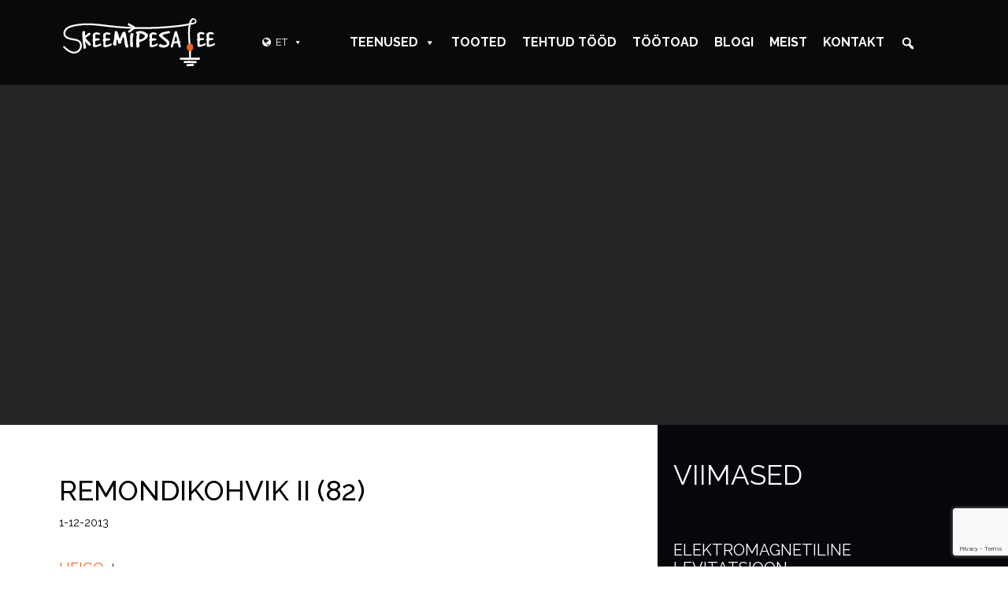

--- FILE ---
content_type: text/html; charset=utf-8
request_url: https://www.google.com/recaptcha/api2/anchor?ar=1&k=6Lfa8cAUAAAAALMZMfRAoVMTf-V3rZGj3p223Lvx&co=aHR0cHM6Ly93d3cuc2tlZW1pcGVzYS5lZTo0NDM.&hl=en&v=PoyoqOPhxBO7pBk68S4YbpHZ&size=invisible&anchor-ms=20000&execute-ms=30000&cb=hb82wmjedobf
body_size: 48778
content:
<!DOCTYPE HTML><html dir="ltr" lang="en"><head><meta http-equiv="Content-Type" content="text/html; charset=UTF-8">
<meta http-equiv="X-UA-Compatible" content="IE=edge">
<title>reCAPTCHA</title>
<style type="text/css">
/* cyrillic-ext */
@font-face {
  font-family: 'Roboto';
  font-style: normal;
  font-weight: 400;
  font-stretch: 100%;
  src: url(//fonts.gstatic.com/s/roboto/v48/KFO7CnqEu92Fr1ME7kSn66aGLdTylUAMa3GUBHMdazTgWw.woff2) format('woff2');
  unicode-range: U+0460-052F, U+1C80-1C8A, U+20B4, U+2DE0-2DFF, U+A640-A69F, U+FE2E-FE2F;
}
/* cyrillic */
@font-face {
  font-family: 'Roboto';
  font-style: normal;
  font-weight: 400;
  font-stretch: 100%;
  src: url(//fonts.gstatic.com/s/roboto/v48/KFO7CnqEu92Fr1ME7kSn66aGLdTylUAMa3iUBHMdazTgWw.woff2) format('woff2');
  unicode-range: U+0301, U+0400-045F, U+0490-0491, U+04B0-04B1, U+2116;
}
/* greek-ext */
@font-face {
  font-family: 'Roboto';
  font-style: normal;
  font-weight: 400;
  font-stretch: 100%;
  src: url(//fonts.gstatic.com/s/roboto/v48/KFO7CnqEu92Fr1ME7kSn66aGLdTylUAMa3CUBHMdazTgWw.woff2) format('woff2');
  unicode-range: U+1F00-1FFF;
}
/* greek */
@font-face {
  font-family: 'Roboto';
  font-style: normal;
  font-weight: 400;
  font-stretch: 100%;
  src: url(//fonts.gstatic.com/s/roboto/v48/KFO7CnqEu92Fr1ME7kSn66aGLdTylUAMa3-UBHMdazTgWw.woff2) format('woff2');
  unicode-range: U+0370-0377, U+037A-037F, U+0384-038A, U+038C, U+038E-03A1, U+03A3-03FF;
}
/* math */
@font-face {
  font-family: 'Roboto';
  font-style: normal;
  font-weight: 400;
  font-stretch: 100%;
  src: url(//fonts.gstatic.com/s/roboto/v48/KFO7CnqEu92Fr1ME7kSn66aGLdTylUAMawCUBHMdazTgWw.woff2) format('woff2');
  unicode-range: U+0302-0303, U+0305, U+0307-0308, U+0310, U+0312, U+0315, U+031A, U+0326-0327, U+032C, U+032F-0330, U+0332-0333, U+0338, U+033A, U+0346, U+034D, U+0391-03A1, U+03A3-03A9, U+03B1-03C9, U+03D1, U+03D5-03D6, U+03F0-03F1, U+03F4-03F5, U+2016-2017, U+2034-2038, U+203C, U+2040, U+2043, U+2047, U+2050, U+2057, U+205F, U+2070-2071, U+2074-208E, U+2090-209C, U+20D0-20DC, U+20E1, U+20E5-20EF, U+2100-2112, U+2114-2115, U+2117-2121, U+2123-214F, U+2190, U+2192, U+2194-21AE, U+21B0-21E5, U+21F1-21F2, U+21F4-2211, U+2213-2214, U+2216-22FF, U+2308-230B, U+2310, U+2319, U+231C-2321, U+2336-237A, U+237C, U+2395, U+239B-23B7, U+23D0, U+23DC-23E1, U+2474-2475, U+25AF, U+25B3, U+25B7, U+25BD, U+25C1, U+25CA, U+25CC, U+25FB, U+266D-266F, U+27C0-27FF, U+2900-2AFF, U+2B0E-2B11, U+2B30-2B4C, U+2BFE, U+3030, U+FF5B, U+FF5D, U+1D400-1D7FF, U+1EE00-1EEFF;
}
/* symbols */
@font-face {
  font-family: 'Roboto';
  font-style: normal;
  font-weight: 400;
  font-stretch: 100%;
  src: url(//fonts.gstatic.com/s/roboto/v48/KFO7CnqEu92Fr1ME7kSn66aGLdTylUAMaxKUBHMdazTgWw.woff2) format('woff2');
  unicode-range: U+0001-000C, U+000E-001F, U+007F-009F, U+20DD-20E0, U+20E2-20E4, U+2150-218F, U+2190, U+2192, U+2194-2199, U+21AF, U+21E6-21F0, U+21F3, U+2218-2219, U+2299, U+22C4-22C6, U+2300-243F, U+2440-244A, U+2460-24FF, U+25A0-27BF, U+2800-28FF, U+2921-2922, U+2981, U+29BF, U+29EB, U+2B00-2BFF, U+4DC0-4DFF, U+FFF9-FFFB, U+10140-1018E, U+10190-1019C, U+101A0, U+101D0-101FD, U+102E0-102FB, U+10E60-10E7E, U+1D2C0-1D2D3, U+1D2E0-1D37F, U+1F000-1F0FF, U+1F100-1F1AD, U+1F1E6-1F1FF, U+1F30D-1F30F, U+1F315, U+1F31C, U+1F31E, U+1F320-1F32C, U+1F336, U+1F378, U+1F37D, U+1F382, U+1F393-1F39F, U+1F3A7-1F3A8, U+1F3AC-1F3AF, U+1F3C2, U+1F3C4-1F3C6, U+1F3CA-1F3CE, U+1F3D4-1F3E0, U+1F3ED, U+1F3F1-1F3F3, U+1F3F5-1F3F7, U+1F408, U+1F415, U+1F41F, U+1F426, U+1F43F, U+1F441-1F442, U+1F444, U+1F446-1F449, U+1F44C-1F44E, U+1F453, U+1F46A, U+1F47D, U+1F4A3, U+1F4B0, U+1F4B3, U+1F4B9, U+1F4BB, U+1F4BF, U+1F4C8-1F4CB, U+1F4D6, U+1F4DA, U+1F4DF, U+1F4E3-1F4E6, U+1F4EA-1F4ED, U+1F4F7, U+1F4F9-1F4FB, U+1F4FD-1F4FE, U+1F503, U+1F507-1F50B, U+1F50D, U+1F512-1F513, U+1F53E-1F54A, U+1F54F-1F5FA, U+1F610, U+1F650-1F67F, U+1F687, U+1F68D, U+1F691, U+1F694, U+1F698, U+1F6AD, U+1F6B2, U+1F6B9-1F6BA, U+1F6BC, U+1F6C6-1F6CF, U+1F6D3-1F6D7, U+1F6E0-1F6EA, U+1F6F0-1F6F3, U+1F6F7-1F6FC, U+1F700-1F7FF, U+1F800-1F80B, U+1F810-1F847, U+1F850-1F859, U+1F860-1F887, U+1F890-1F8AD, U+1F8B0-1F8BB, U+1F8C0-1F8C1, U+1F900-1F90B, U+1F93B, U+1F946, U+1F984, U+1F996, U+1F9E9, U+1FA00-1FA6F, U+1FA70-1FA7C, U+1FA80-1FA89, U+1FA8F-1FAC6, U+1FACE-1FADC, U+1FADF-1FAE9, U+1FAF0-1FAF8, U+1FB00-1FBFF;
}
/* vietnamese */
@font-face {
  font-family: 'Roboto';
  font-style: normal;
  font-weight: 400;
  font-stretch: 100%;
  src: url(//fonts.gstatic.com/s/roboto/v48/KFO7CnqEu92Fr1ME7kSn66aGLdTylUAMa3OUBHMdazTgWw.woff2) format('woff2');
  unicode-range: U+0102-0103, U+0110-0111, U+0128-0129, U+0168-0169, U+01A0-01A1, U+01AF-01B0, U+0300-0301, U+0303-0304, U+0308-0309, U+0323, U+0329, U+1EA0-1EF9, U+20AB;
}
/* latin-ext */
@font-face {
  font-family: 'Roboto';
  font-style: normal;
  font-weight: 400;
  font-stretch: 100%;
  src: url(//fonts.gstatic.com/s/roboto/v48/KFO7CnqEu92Fr1ME7kSn66aGLdTylUAMa3KUBHMdazTgWw.woff2) format('woff2');
  unicode-range: U+0100-02BA, U+02BD-02C5, U+02C7-02CC, U+02CE-02D7, U+02DD-02FF, U+0304, U+0308, U+0329, U+1D00-1DBF, U+1E00-1E9F, U+1EF2-1EFF, U+2020, U+20A0-20AB, U+20AD-20C0, U+2113, U+2C60-2C7F, U+A720-A7FF;
}
/* latin */
@font-face {
  font-family: 'Roboto';
  font-style: normal;
  font-weight: 400;
  font-stretch: 100%;
  src: url(//fonts.gstatic.com/s/roboto/v48/KFO7CnqEu92Fr1ME7kSn66aGLdTylUAMa3yUBHMdazQ.woff2) format('woff2');
  unicode-range: U+0000-00FF, U+0131, U+0152-0153, U+02BB-02BC, U+02C6, U+02DA, U+02DC, U+0304, U+0308, U+0329, U+2000-206F, U+20AC, U+2122, U+2191, U+2193, U+2212, U+2215, U+FEFF, U+FFFD;
}
/* cyrillic-ext */
@font-face {
  font-family: 'Roboto';
  font-style: normal;
  font-weight: 500;
  font-stretch: 100%;
  src: url(//fonts.gstatic.com/s/roboto/v48/KFO7CnqEu92Fr1ME7kSn66aGLdTylUAMa3GUBHMdazTgWw.woff2) format('woff2');
  unicode-range: U+0460-052F, U+1C80-1C8A, U+20B4, U+2DE0-2DFF, U+A640-A69F, U+FE2E-FE2F;
}
/* cyrillic */
@font-face {
  font-family: 'Roboto';
  font-style: normal;
  font-weight: 500;
  font-stretch: 100%;
  src: url(//fonts.gstatic.com/s/roboto/v48/KFO7CnqEu92Fr1ME7kSn66aGLdTylUAMa3iUBHMdazTgWw.woff2) format('woff2');
  unicode-range: U+0301, U+0400-045F, U+0490-0491, U+04B0-04B1, U+2116;
}
/* greek-ext */
@font-face {
  font-family: 'Roboto';
  font-style: normal;
  font-weight: 500;
  font-stretch: 100%;
  src: url(//fonts.gstatic.com/s/roboto/v48/KFO7CnqEu92Fr1ME7kSn66aGLdTylUAMa3CUBHMdazTgWw.woff2) format('woff2');
  unicode-range: U+1F00-1FFF;
}
/* greek */
@font-face {
  font-family: 'Roboto';
  font-style: normal;
  font-weight: 500;
  font-stretch: 100%;
  src: url(//fonts.gstatic.com/s/roboto/v48/KFO7CnqEu92Fr1ME7kSn66aGLdTylUAMa3-UBHMdazTgWw.woff2) format('woff2');
  unicode-range: U+0370-0377, U+037A-037F, U+0384-038A, U+038C, U+038E-03A1, U+03A3-03FF;
}
/* math */
@font-face {
  font-family: 'Roboto';
  font-style: normal;
  font-weight: 500;
  font-stretch: 100%;
  src: url(//fonts.gstatic.com/s/roboto/v48/KFO7CnqEu92Fr1ME7kSn66aGLdTylUAMawCUBHMdazTgWw.woff2) format('woff2');
  unicode-range: U+0302-0303, U+0305, U+0307-0308, U+0310, U+0312, U+0315, U+031A, U+0326-0327, U+032C, U+032F-0330, U+0332-0333, U+0338, U+033A, U+0346, U+034D, U+0391-03A1, U+03A3-03A9, U+03B1-03C9, U+03D1, U+03D5-03D6, U+03F0-03F1, U+03F4-03F5, U+2016-2017, U+2034-2038, U+203C, U+2040, U+2043, U+2047, U+2050, U+2057, U+205F, U+2070-2071, U+2074-208E, U+2090-209C, U+20D0-20DC, U+20E1, U+20E5-20EF, U+2100-2112, U+2114-2115, U+2117-2121, U+2123-214F, U+2190, U+2192, U+2194-21AE, U+21B0-21E5, U+21F1-21F2, U+21F4-2211, U+2213-2214, U+2216-22FF, U+2308-230B, U+2310, U+2319, U+231C-2321, U+2336-237A, U+237C, U+2395, U+239B-23B7, U+23D0, U+23DC-23E1, U+2474-2475, U+25AF, U+25B3, U+25B7, U+25BD, U+25C1, U+25CA, U+25CC, U+25FB, U+266D-266F, U+27C0-27FF, U+2900-2AFF, U+2B0E-2B11, U+2B30-2B4C, U+2BFE, U+3030, U+FF5B, U+FF5D, U+1D400-1D7FF, U+1EE00-1EEFF;
}
/* symbols */
@font-face {
  font-family: 'Roboto';
  font-style: normal;
  font-weight: 500;
  font-stretch: 100%;
  src: url(//fonts.gstatic.com/s/roboto/v48/KFO7CnqEu92Fr1ME7kSn66aGLdTylUAMaxKUBHMdazTgWw.woff2) format('woff2');
  unicode-range: U+0001-000C, U+000E-001F, U+007F-009F, U+20DD-20E0, U+20E2-20E4, U+2150-218F, U+2190, U+2192, U+2194-2199, U+21AF, U+21E6-21F0, U+21F3, U+2218-2219, U+2299, U+22C4-22C6, U+2300-243F, U+2440-244A, U+2460-24FF, U+25A0-27BF, U+2800-28FF, U+2921-2922, U+2981, U+29BF, U+29EB, U+2B00-2BFF, U+4DC0-4DFF, U+FFF9-FFFB, U+10140-1018E, U+10190-1019C, U+101A0, U+101D0-101FD, U+102E0-102FB, U+10E60-10E7E, U+1D2C0-1D2D3, U+1D2E0-1D37F, U+1F000-1F0FF, U+1F100-1F1AD, U+1F1E6-1F1FF, U+1F30D-1F30F, U+1F315, U+1F31C, U+1F31E, U+1F320-1F32C, U+1F336, U+1F378, U+1F37D, U+1F382, U+1F393-1F39F, U+1F3A7-1F3A8, U+1F3AC-1F3AF, U+1F3C2, U+1F3C4-1F3C6, U+1F3CA-1F3CE, U+1F3D4-1F3E0, U+1F3ED, U+1F3F1-1F3F3, U+1F3F5-1F3F7, U+1F408, U+1F415, U+1F41F, U+1F426, U+1F43F, U+1F441-1F442, U+1F444, U+1F446-1F449, U+1F44C-1F44E, U+1F453, U+1F46A, U+1F47D, U+1F4A3, U+1F4B0, U+1F4B3, U+1F4B9, U+1F4BB, U+1F4BF, U+1F4C8-1F4CB, U+1F4D6, U+1F4DA, U+1F4DF, U+1F4E3-1F4E6, U+1F4EA-1F4ED, U+1F4F7, U+1F4F9-1F4FB, U+1F4FD-1F4FE, U+1F503, U+1F507-1F50B, U+1F50D, U+1F512-1F513, U+1F53E-1F54A, U+1F54F-1F5FA, U+1F610, U+1F650-1F67F, U+1F687, U+1F68D, U+1F691, U+1F694, U+1F698, U+1F6AD, U+1F6B2, U+1F6B9-1F6BA, U+1F6BC, U+1F6C6-1F6CF, U+1F6D3-1F6D7, U+1F6E0-1F6EA, U+1F6F0-1F6F3, U+1F6F7-1F6FC, U+1F700-1F7FF, U+1F800-1F80B, U+1F810-1F847, U+1F850-1F859, U+1F860-1F887, U+1F890-1F8AD, U+1F8B0-1F8BB, U+1F8C0-1F8C1, U+1F900-1F90B, U+1F93B, U+1F946, U+1F984, U+1F996, U+1F9E9, U+1FA00-1FA6F, U+1FA70-1FA7C, U+1FA80-1FA89, U+1FA8F-1FAC6, U+1FACE-1FADC, U+1FADF-1FAE9, U+1FAF0-1FAF8, U+1FB00-1FBFF;
}
/* vietnamese */
@font-face {
  font-family: 'Roboto';
  font-style: normal;
  font-weight: 500;
  font-stretch: 100%;
  src: url(//fonts.gstatic.com/s/roboto/v48/KFO7CnqEu92Fr1ME7kSn66aGLdTylUAMa3OUBHMdazTgWw.woff2) format('woff2');
  unicode-range: U+0102-0103, U+0110-0111, U+0128-0129, U+0168-0169, U+01A0-01A1, U+01AF-01B0, U+0300-0301, U+0303-0304, U+0308-0309, U+0323, U+0329, U+1EA0-1EF9, U+20AB;
}
/* latin-ext */
@font-face {
  font-family: 'Roboto';
  font-style: normal;
  font-weight: 500;
  font-stretch: 100%;
  src: url(//fonts.gstatic.com/s/roboto/v48/KFO7CnqEu92Fr1ME7kSn66aGLdTylUAMa3KUBHMdazTgWw.woff2) format('woff2');
  unicode-range: U+0100-02BA, U+02BD-02C5, U+02C7-02CC, U+02CE-02D7, U+02DD-02FF, U+0304, U+0308, U+0329, U+1D00-1DBF, U+1E00-1E9F, U+1EF2-1EFF, U+2020, U+20A0-20AB, U+20AD-20C0, U+2113, U+2C60-2C7F, U+A720-A7FF;
}
/* latin */
@font-face {
  font-family: 'Roboto';
  font-style: normal;
  font-weight: 500;
  font-stretch: 100%;
  src: url(//fonts.gstatic.com/s/roboto/v48/KFO7CnqEu92Fr1ME7kSn66aGLdTylUAMa3yUBHMdazQ.woff2) format('woff2');
  unicode-range: U+0000-00FF, U+0131, U+0152-0153, U+02BB-02BC, U+02C6, U+02DA, U+02DC, U+0304, U+0308, U+0329, U+2000-206F, U+20AC, U+2122, U+2191, U+2193, U+2212, U+2215, U+FEFF, U+FFFD;
}
/* cyrillic-ext */
@font-face {
  font-family: 'Roboto';
  font-style: normal;
  font-weight: 900;
  font-stretch: 100%;
  src: url(//fonts.gstatic.com/s/roboto/v48/KFO7CnqEu92Fr1ME7kSn66aGLdTylUAMa3GUBHMdazTgWw.woff2) format('woff2');
  unicode-range: U+0460-052F, U+1C80-1C8A, U+20B4, U+2DE0-2DFF, U+A640-A69F, U+FE2E-FE2F;
}
/* cyrillic */
@font-face {
  font-family: 'Roboto';
  font-style: normal;
  font-weight: 900;
  font-stretch: 100%;
  src: url(//fonts.gstatic.com/s/roboto/v48/KFO7CnqEu92Fr1ME7kSn66aGLdTylUAMa3iUBHMdazTgWw.woff2) format('woff2');
  unicode-range: U+0301, U+0400-045F, U+0490-0491, U+04B0-04B1, U+2116;
}
/* greek-ext */
@font-face {
  font-family: 'Roboto';
  font-style: normal;
  font-weight: 900;
  font-stretch: 100%;
  src: url(//fonts.gstatic.com/s/roboto/v48/KFO7CnqEu92Fr1ME7kSn66aGLdTylUAMa3CUBHMdazTgWw.woff2) format('woff2');
  unicode-range: U+1F00-1FFF;
}
/* greek */
@font-face {
  font-family: 'Roboto';
  font-style: normal;
  font-weight: 900;
  font-stretch: 100%;
  src: url(//fonts.gstatic.com/s/roboto/v48/KFO7CnqEu92Fr1ME7kSn66aGLdTylUAMa3-UBHMdazTgWw.woff2) format('woff2');
  unicode-range: U+0370-0377, U+037A-037F, U+0384-038A, U+038C, U+038E-03A1, U+03A3-03FF;
}
/* math */
@font-face {
  font-family: 'Roboto';
  font-style: normal;
  font-weight: 900;
  font-stretch: 100%;
  src: url(//fonts.gstatic.com/s/roboto/v48/KFO7CnqEu92Fr1ME7kSn66aGLdTylUAMawCUBHMdazTgWw.woff2) format('woff2');
  unicode-range: U+0302-0303, U+0305, U+0307-0308, U+0310, U+0312, U+0315, U+031A, U+0326-0327, U+032C, U+032F-0330, U+0332-0333, U+0338, U+033A, U+0346, U+034D, U+0391-03A1, U+03A3-03A9, U+03B1-03C9, U+03D1, U+03D5-03D6, U+03F0-03F1, U+03F4-03F5, U+2016-2017, U+2034-2038, U+203C, U+2040, U+2043, U+2047, U+2050, U+2057, U+205F, U+2070-2071, U+2074-208E, U+2090-209C, U+20D0-20DC, U+20E1, U+20E5-20EF, U+2100-2112, U+2114-2115, U+2117-2121, U+2123-214F, U+2190, U+2192, U+2194-21AE, U+21B0-21E5, U+21F1-21F2, U+21F4-2211, U+2213-2214, U+2216-22FF, U+2308-230B, U+2310, U+2319, U+231C-2321, U+2336-237A, U+237C, U+2395, U+239B-23B7, U+23D0, U+23DC-23E1, U+2474-2475, U+25AF, U+25B3, U+25B7, U+25BD, U+25C1, U+25CA, U+25CC, U+25FB, U+266D-266F, U+27C0-27FF, U+2900-2AFF, U+2B0E-2B11, U+2B30-2B4C, U+2BFE, U+3030, U+FF5B, U+FF5D, U+1D400-1D7FF, U+1EE00-1EEFF;
}
/* symbols */
@font-face {
  font-family: 'Roboto';
  font-style: normal;
  font-weight: 900;
  font-stretch: 100%;
  src: url(//fonts.gstatic.com/s/roboto/v48/KFO7CnqEu92Fr1ME7kSn66aGLdTylUAMaxKUBHMdazTgWw.woff2) format('woff2');
  unicode-range: U+0001-000C, U+000E-001F, U+007F-009F, U+20DD-20E0, U+20E2-20E4, U+2150-218F, U+2190, U+2192, U+2194-2199, U+21AF, U+21E6-21F0, U+21F3, U+2218-2219, U+2299, U+22C4-22C6, U+2300-243F, U+2440-244A, U+2460-24FF, U+25A0-27BF, U+2800-28FF, U+2921-2922, U+2981, U+29BF, U+29EB, U+2B00-2BFF, U+4DC0-4DFF, U+FFF9-FFFB, U+10140-1018E, U+10190-1019C, U+101A0, U+101D0-101FD, U+102E0-102FB, U+10E60-10E7E, U+1D2C0-1D2D3, U+1D2E0-1D37F, U+1F000-1F0FF, U+1F100-1F1AD, U+1F1E6-1F1FF, U+1F30D-1F30F, U+1F315, U+1F31C, U+1F31E, U+1F320-1F32C, U+1F336, U+1F378, U+1F37D, U+1F382, U+1F393-1F39F, U+1F3A7-1F3A8, U+1F3AC-1F3AF, U+1F3C2, U+1F3C4-1F3C6, U+1F3CA-1F3CE, U+1F3D4-1F3E0, U+1F3ED, U+1F3F1-1F3F3, U+1F3F5-1F3F7, U+1F408, U+1F415, U+1F41F, U+1F426, U+1F43F, U+1F441-1F442, U+1F444, U+1F446-1F449, U+1F44C-1F44E, U+1F453, U+1F46A, U+1F47D, U+1F4A3, U+1F4B0, U+1F4B3, U+1F4B9, U+1F4BB, U+1F4BF, U+1F4C8-1F4CB, U+1F4D6, U+1F4DA, U+1F4DF, U+1F4E3-1F4E6, U+1F4EA-1F4ED, U+1F4F7, U+1F4F9-1F4FB, U+1F4FD-1F4FE, U+1F503, U+1F507-1F50B, U+1F50D, U+1F512-1F513, U+1F53E-1F54A, U+1F54F-1F5FA, U+1F610, U+1F650-1F67F, U+1F687, U+1F68D, U+1F691, U+1F694, U+1F698, U+1F6AD, U+1F6B2, U+1F6B9-1F6BA, U+1F6BC, U+1F6C6-1F6CF, U+1F6D3-1F6D7, U+1F6E0-1F6EA, U+1F6F0-1F6F3, U+1F6F7-1F6FC, U+1F700-1F7FF, U+1F800-1F80B, U+1F810-1F847, U+1F850-1F859, U+1F860-1F887, U+1F890-1F8AD, U+1F8B0-1F8BB, U+1F8C0-1F8C1, U+1F900-1F90B, U+1F93B, U+1F946, U+1F984, U+1F996, U+1F9E9, U+1FA00-1FA6F, U+1FA70-1FA7C, U+1FA80-1FA89, U+1FA8F-1FAC6, U+1FACE-1FADC, U+1FADF-1FAE9, U+1FAF0-1FAF8, U+1FB00-1FBFF;
}
/* vietnamese */
@font-face {
  font-family: 'Roboto';
  font-style: normal;
  font-weight: 900;
  font-stretch: 100%;
  src: url(//fonts.gstatic.com/s/roboto/v48/KFO7CnqEu92Fr1ME7kSn66aGLdTylUAMa3OUBHMdazTgWw.woff2) format('woff2');
  unicode-range: U+0102-0103, U+0110-0111, U+0128-0129, U+0168-0169, U+01A0-01A1, U+01AF-01B0, U+0300-0301, U+0303-0304, U+0308-0309, U+0323, U+0329, U+1EA0-1EF9, U+20AB;
}
/* latin-ext */
@font-face {
  font-family: 'Roboto';
  font-style: normal;
  font-weight: 900;
  font-stretch: 100%;
  src: url(//fonts.gstatic.com/s/roboto/v48/KFO7CnqEu92Fr1ME7kSn66aGLdTylUAMa3KUBHMdazTgWw.woff2) format('woff2');
  unicode-range: U+0100-02BA, U+02BD-02C5, U+02C7-02CC, U+02CE-02D7, U+02DD-02FF, U+0304, U+0308, U+0329, U+1D00-1DBF, U+1E00-1E9F, U+1EF2-1EFF, U+2020, U+20A0-20AB, U+20AD-20C0, U+2113, U+2C60-2C7F, U+A720-A7FF;
}
/* latin */
@font-face {
  font-family: 'Roboto';
  font-style: normal;
  font-weight: 900;
  font-stretch: 100%;
  src: url(//fonts.gstatic.com/s/roboto/v48/KFO7CnqEu92Fr1ME7kSn66aGLdTylUAMa3yUBHMdazQ.woff2) format('woff2');
  unicode-range: U+0000-00FF, U+0131, U+0152-0153, U+02BB-02BC, U+02C6, U+02DA, U+02DC, U+0304, U+0308, U+0329, U+2000-206F, U+20AC, U+2122, U+2191, U+2193, U+2212, U+2215, U+FEFF, U+FFFD;
}

</style>
<link rel="stylesheet" type="text/css" href="https://www.gstatic.com/recaptcha/releases/PoyoqOPhxBO7pBk68S4YbpHZ/styles__ltr.css">
<script nonce="RhZWkKfExnxkZlKHy3Wlsg" type="text/javascript">window['__recaptcha_api'] = 'https://www.google.com/recaptcha/api2/';</script>
<script type="text/javascript" src="https://www.gstatic.com/recaptcha/releases/PoyoqOPhxBO7pBk68S4YbpHZ/recaptcha__en.js" nonce="RhZWkKfExnxkZlKHy3Wlsg">
      
    </script></head>
<body><div id="rc-anchor-alert" class="rc-anchor-alert"></div>
<input type="hidden" id="recaptcha-token" value="[base64]">
<script type="text/javascript" nonce="RhZWkKfExnxkZlKHy3Wlsg">
      recaptcha.anchor.Main.init("[\x22ainput\x22,[\x22bgdata\x22,\x22\x22,\[base64]/[base64]/MjU1Ong/[base64]/[base64]/[base64]/[base64]/[base64]/[base64]/[base64]/[base64]/[base64]/[base64]/[base64]/[base64]/[base64]/[base64]/[base64]\\u003d\x22,\[base64]\x22,\x22wrITw5FBw6PDkn/[base64]/Dt8Kzw7PDthLCrcKCw5rCn3DDqsKewqY/TVdfAk4mwprDj8O3awvDqhETbMOWw69qw7cAw6dRIGnCh8OZLE7CrMKBPsOHw7bDvQdyw7/CrF9lwqZhwrTDkRfDjsOswrFEGcKCwrvDrcOZw6XCtsKhwopUPQXDsBFWa8O+wozCg8K4w6PDh8K+w6jCh8KXF8OaSGjCssOkwqwgC0Z8H8OPIH/ClcKkwpLCi8OLS8KjwrvDtm/DkMKGwonDpFd2w7/CrMK7MsOcJsOWVHZwCMKnSAdvJhrCr3V9w5BwPwlAC8OIw4/DslnDu1TDsMOZGMOGQsOWwqfCtMK+wo3CkCcDw7JKw70LdmccwofDp8KrN2wJSsOdwrxJQcKnwrPCrzDDlsKnFcKTeMKZQMKLWcKXw7ZXwrJpw58Pw648wrELeR/DqRfCg0B/w7Atw6MsPC/Cq8KBwoLCrsOeBXTDqSbDj8KlwrjCkyhVw7rDpMKAK8KdZMOewqzDpVJMwpfCqDPDpsOSwpTCtsKeFMKyBBc1w5DCvXtIwog3wr9WO2ZWbHPDssOrwrRBRjZLw6/ClzXDijDDsgYmPnBULQArwqR0w4fCl8Oowp3Cn8K9dcOlw5c5wp0fwrEVwq3DksOJwq3DlsKhPsKwGjs1XW5KX8O/w5dfw7Mfwrc6wrDCvQY+bGJ+d8KLOMKRSlzCisOiYG5dwqXCocOHwp3CtnHDlU/CvsOxwpvCgcKhw5M/wqrDu8OOw5rCiwV2OMK2woLDrcKvw78AeMO5w5XCi8OAwoADJMO9Ei/CuU8ywoTCk8OBLHjDjz1Ww6pbZCp9Z3jChMOpUjMDw7dowoMoTgRNanY0w5jDoMKkwq9vwoYeLHUPc8KIPBhLI8KzwpPCh8KnWMO4c8OOw4rCtMKSDMObEsKCw40LwroZwrrCmMKnw4YVwo5qw73DocKDI8KKV8KBVwXDsMKNw6AXGkXCosOrHm3DrxrDgXLCqUEPbz/[base64]/CoRTDscKmw5seVlXCisK8QcKdEcOGQMKXQRN5w6UAw73DpA/DrsO6PE7CsMKGwoTDkMKaOsKjDE84HMKfwrzDpzALdXhcwqzDjsOcF8Oyb0VlD8OZwofDn8OOw4Fnw7/DjsK6AQHDtWpBWQwNdMO+w5hxwqfDmXDCtcKGOcO0VsOSbAlSwodBWQxKe0JKwoV6w53DuMKYCcK8woPDtUfCpsOyE8Omw5taw6gZw6MASm5IeBvDvD9HfcKqwrZccB/Du8OGRG1tw59dScOjPMOkcx0jw6YgJsOHw5fCn8KqQSfCu8O3IkoRw6QGeiF+csKuwpzCiFJbIsORw6XCisK7wo7DkDDCpsO7w7TDi8OLI8OEwqHDksKaHMKNw6rDr8Kgw5gQH8KywroTw5/DkytewrpfwpgwwrRiTTHCr2B3w48KM8OYeMOrIMKSw7A9TsKxYMKxwpnCi8KcWMOew5jCjTZqVQHCnirDpwjCo8OGwplEwqB1wpkhTcKnwrdLw5lWNnHChcOiwqXDv8OjwprDk8OGwqvDn0/CpMKow48Pw7c1w7LDkBLCrCjDkCENbsObwpBUw6rDiDTDkG/Cgx81MRPDkEbCsElNw69ZU0TCrcKuwq7CrMO/[base64]/DvsKVw6HDmTvCvsKkw6xYwoLDrSxXKlk7GWhCw7Mzw43ChDbCqCjDnGZdw5xmA0cMFjjDlcOYJ8Oaw5gkNyRvYTjDvcKub1BPeGMUcsOZB8KABTxacijCkMOpeMKPEltVTARyXgQnwp/DvhlEJcKqwoDCoQ3CgCBnw60swoUvMVgvw7fChHHCs17DssKyw7t4w6YufsOHw4sjwpfCr8KNEXPDoMOdZ8KLEMK1w4HDi8Onw6nCgRHDkh8gJyLCon9RFGHClMOew5oewoTDvcKHwrzDuQ80wrAYHk7DgRoHwqHDiRXDp2UswpvDhlXDvAfCrMKAw44uK8OnGMKtw7/[base64]/CncOVwpTCsRvDg8OXw4nCs8K5Y2ZpTzfCjhHCnsKsPSjDsTDDkjjDvMOkw5xnwqxUw4rCucKywpvCoMKjXWHDtcKIwolaBgoawoU5MsOwNMKJFsKwwo9RwrfDisODw6NYcMKkwqDDhCwhwo7DlsO/W8K3w7YYd8OSS8K3AsOxT8KAw6vDnmvDgMKfGsKYCBvClQzCh292w5onw5jCrVfCmEbDrMKaDMODMiXDucOPesKPVsKKaATCjsKpw6XCoHNmXsO5LsKJwp3DrjXDucOXwqvCosKhQ8KJw4TCsMOBw7/[base64]/[base64]/DhUc1wqJWak19w5HCvjVgw5d6w7LCpcKkw6/DusOyDBQJwq5ow7p4JsKgQG3CrwjChCN8w7LDuMKkPcKsJlZUwqxtwoHCpBIzbD4qHwZrwp3Cn8K2L8Otwr7Cs8OScx4ZMmwaNFPCpijDvMKSKkTCpMOmS8O0T8Opwp1ZwqQXwoLChUBtO8OkwrwpU8OVw6/[base64]/[base64]/[base64]/wqvCgBUGDjluw4kwwrHCgBt8wqfDk8OibzwaCsKSHlLCqBTCn8KgdsOqIWTDgXXDgMK1YsKzwodrw5jCocKEBFbCtMO8ej1owq9UYz/[base64]/CicOZw4rDn8KOw67CjXLDsMKyBlzCvcO/w7bDq8KYw71XD1U4w7ZHB8Kxwq1iw7MOAcOFDG/DgsOiwo3DusKSw5bDty18wp1/[base64]/w5Nbw68Dw4MkEF/CvsOoEDfCr8KwK3V2w43Dgi4mRS/CmsOww68awqgLHAttV8OCwqvCkk/Dj8OGZMKva8KcGcOXXGnCrsOMw6/DsyAPw7DDpsODwrzDmDUZwpLDksKjw75gw514w6/Dm2ofOWzClcOKYMO6w79aw7nDri3Cs3c4w591woTChi7Dg3pjPMK7FnDDkMONI0/DkFthH8KCw47Ck8KUX8O1CWt6wr1KIsKewp3Dh8Kuw6XDnsKpQRFgwofCijMtEsKtwp/DgyIHFinCmMKswoENw4XDnndvGsKVwpbCoH/DiEhSwo7Du8OYw4fDu8OBw79lOcOXSEUyccOGVE5nJQdbw6HDsSFEwpRLw5hCworDh1t6wofCgWowwoF/wpp0BiLDlsKfwphuw6JLAh5cwrJaw7bCg8OjNgpXA03Dj1jCucK2wrvDiD4Pw4oFw7vDpzfDhcONw6/Cl2Zaw4h+w4AYdcKiwrTDqhnDsWQyUHxlwp3CmBvCgQnCsz0qwqnCrSfDrl0xw5Eyw7LDhB/CocKzZsKMwpfCjMObw6wQDA53w7RyPMKywq7CuDLCksKiw5Y9woPCrsK0w4vCpwViwq3DoD9LG8OtOSEjwrrClMO7w4XDq2p/Z8ObeMORw5NMDcOYCm8ZwpN5P8Kcw6kKw7pCw67Ckhkhw6rDmMKnw4/DgsOjK0NyP8OuGkvDlEbDsjxtwoTCl8KCwq7Dhh7DhMK4JxnDgsKmwprCqMO4RE/Ck2fCtXg3woLDg8KfDsKIV8KFw65TwrrDqsOrw6Uuw4PCqsKNw5jChDjDmWFtTsOXwqE7KGzCoMK+w5bCm8OMwozCmEnCg8O0w7TCkw/DrcOmw5fClcK9wrx+NgRKIMOWwr0FwqJ9L8OmJRQ4RcKLAmnDm8OsFsKMw4bCmjrCqAdgTWtiwr7CihUPCnLCp8O7bQ/Dn8Kew5xaZC7Cr33DnMKlw5AYwr/CtsKJOjvCmMO8w5cmLsKEw6nCs8OkBFp0C3/DlktTw44QeMOlPsO2wrpzwoI5w6bDu8OSF8K5wqVPwozCucKCwr0wwp/[base64]/[base64]/woDCs8K9w7ACalDDkmjDrhjCuMKvV8Kdwp4Dw6PDpsKKFQTCrXrCumzCiG/[base64]/Dv8OOwqDDjMOzw4PCqSzCtEcmw43CmUlwTsOMw6kdwqXCpiPCk8KsY8KuwqXClsO5JsOywo9gCwzDosOTEhF9FEhpM0F1LHbDucOtdX8Pw4h7wpMmYwFtwpXDlMO/ZXIqcsKTD2h5WxZWIMK9Z8KLVcKIXMOmwp5ewpoSwpALwr5gw4JUWDoLN0FwwoMSWTzDuMKWw6hjwp7Ctn7Ds2bDssOHw7TDnw7CucOIXcKxw6kCwpLCnmIeDFE8OcK+DQ4FIMOVCMK9Vw3ChhPDosO1Ogh/[base64]/[base64]/CnMOiwrfDpBYUEyRBwp3DtgjDrMOOIxjCtg5hw5PDkz/CoAM4w4lnwp7Du8OZwrJOw5HCiyHCp8Kmw78GF1ETwoovK8KXw6HChmbDpVTClBvCtsOvw7hkw5bChMK5wqjCkWFuasO/wojDjcKow44jAEjDiMOBwp0VX8K9w6fCn8OTw5rDo8Kww6nDiBPDhsK4w5Zmw61pw70UFMOnY8Kjwo17BMOGw6bCjMO3w6k7QTMufETDl2/[base64]/Dm8O/[base64]/w6TDpMK2w53CvcOfE8KzwqgEVcO9RcKow73Dg2wvBEfCuEDDox/Di8KBw5PCncOVw5NAwpUoczLCrz7ClkvDg0/[base64]/CsUsWf8OQwqbDilhkw6N8cMKqw4AMAcOzFhhywrA6OsOvNjxew79Tw4xbwqhDR2FbQxjDpcKOAVnCt040w6/DtMOOw6TCql7Cr3/Dg8KBwp4Gw7nDunpKHcOvw6p8wobCtgjDjDjDhMOww4zCqTfCjcOfwrHDiEPDqsOlwprCvsKEwrPDtXYwcMO7w50Yw5XCucOMckfCh8OhdXjDny/DnQAswpbDsDTDr3fCtcKyCEPDmcKnw583Y8K0LVEBJw/[base64]/DnD7DlAbCtHMhwrfDoDBQw4PCtCHDmcOqwr4HeyEFA8KABXHDpcKswqQYSC7CmFEAw4PDgMKjdMO/ETvDmgMww78CwpQCP8O6KcO6w6jClMOHwrl+Byx4c1vDgDDCuDrDk8OIw7ALbMKvwqHDn2oNF1vDo2zDrMOFw5rDkiFEw47Dg8O/Y8OWNkN+wrXClW0cwqt/TsOFwp/CrXLCusKJwrBBH8OUw6LCmwHDpQnDh8KBdBdLwp01G3deWsK8wq0kFwbCpcKRwrcSw5LChMK0Fjxew6ppwoHCpMKKeC8HKsKzPhZBwqkRwqjDhnYmGsKpw5EYO3ZABnZiYkQSw5gaY8OHbMOvQzbCusKIWmvDiX7CucKSIcO+K3gtRMOew6lKRsOtbx/DrcOwJcKhw7t7wqEVLiLDrMO4asOtEljCn8K7wogYw50SwpDDlcOpw7glRGEoH8O1w4MqaMO+w4AEw5kJwoxOMMK9AHXClsOYe8KcRsOZZB3Cv8Ovwr/CkcOHRmtBw5rDujojG17Dm1TDoDE3w6nDuiHChjIvfVnCqEJCwrjDuMOEw4HDjhYywpDDl8O/w53CqAFPJsKLwodmwoFgF8O9JgrCj8OMO8O5JgTClMKHwrYkwooYCcKdwq3Clz5yw5bDicOlGCXCjzBsw44Iw4nDmsOYw74YwoTCl0Isw6A5w40ffy/[base64]/I8KrUGYUAcKuwpZaS3TDsMKEwrxPUlRgw7JXScO4w5VgbcOFw7rDqz8sOnscwpQswrMNLG0XfsOifsOYCjjDi8OCwqHCjURzJsK2Vhg6wrHDisO1GMO8YMK8wqtbwoDClkIxwoc5UlXDgkcuw6MnTF7ClsKlcj9/fHrDh8OgVCbCiR7DvzhQQA12wo/[base64]/w60JdALDqcOpfcOww6bCgzEZw7jCkcKySlHCn0pTwqIEFMK9BsOCZSN7W8Krw6PDvMO0HAZnRz5hwovCggfCnm7DmMOmRBsnMcKMPMOQwroVLcO2w4/CnirDmiXDjC/Ci2R8woZMQhlowqbCjMKcaxDDi8Kzw6/Cs0AvwpcAw6PCmRfCr8KgGMKCworDv8KKw4PCjVXChcO2wodDMnzDtMKDwrLDuDNxw5JlABnCn3p1UMOpwpHDhVEMwr5WNFHDt8KDQmF/[base64]/CnMOFZD8Ww78DR2vDtALCn0wUHMOiNFTDh3TChsKnwrbCsMKibkgdwrDDusKiwoMnw6Mzw7TDigXCuMKiw69kw4p/w4o0wphxHsOrGUzDocOnwqLDo8ONH8KDw7rDp0oCa8K6bHDDoyNhWcKAP8Oaw7hBAmFUwo5pwofCsMO8BF3Dg8KGKsOSP8OdworCrRwsQcK1w64xTFHCgmTCqgrDtsOGwrZcLz3Ci8KgwpXCrQRPbMKBw67DlMK9blXDp8O3wqM1NmdUw7U2w5DCmsObd8Opwo/CmcKtw6ZFw7kewqhTw5HDn8KuFsOvKHbDiMK0TE5+bmzCsA5RQR/CucKSSsO/woENw7F3wo9Rw53CtcOOw7w7w4HDvsKEw6Nnw7bDk8ORwoUnCcO5KMOiJ8OGFH9VOhnCjcOPCMK6w5TDgsKuw6vCqlICwo7Ctm1JFgLCv2vDn3jCgsO1YkjChsK5HyA1w5nCqsOxwoIrDMOXw4xqw7lfwoE6C3tJdcKGw6tPworCpwDDo8KYNSbCnB/Dq8OFwoBna2hQEQvDoMO1K8KzcMKDcMOBw58/wp7DrMOsN8KKwp5FCcOqG2/[base64]/DtMOTT8OvCMOXK2/CkHnCh8OoO8KmDx5xw4nDvsOfRcOewqZuAMKdOTPChsOqw7bDln/CozpIw5LChsOQw6oBQFJ1KsKpIhPDjhnCsXMkwr7Dj8OBw63Du13DmS1iJhtCd8KOwqwAI8OPw7oAw4JQM8KiwoLDpMOxw7IXw5zChghtVw7Ct8OMwppGF8KLwqHDgsKHwqnCtkkBw4heGSMlTyk8w7pKw4pww5RfZcKJAcK+wr/[base64]/CplxZPsORw4jCszADwo5IIA8nwr5ge1jDjFFuw69IHXpFwq/[base64]/Cq8Omw5dJWsOKfF/[base64]/wqIewq10wosfw7AsDMOLQsOBw7ZLw74EGnLCg18sP8K+wrHCqAYPw4UiwoLCj8KiXMK2TMKoHFhSwoI1wo/Cn8OJIMKYO05UJsOTQDDDok/CqVzDqcKyM8Ojw4shMsOww6vCtVgywp7ChMOaUMKCwr7CtVLDinQJwrgAwoEawptbw6oHwqRMFcKWZsKLw5PDmcOLGMKqNw/DjiY1fMORw7LDq8ORwqIxeMOYO8KZwrHCuMODbVlIwrHCkwrChMORJMONwr3CpxDCqR1eT8OYOQx7PMOCw7Bpw7tAwo3Ct8OKIyhhw7HDmCrDpMKkUTF7w6fCnjbCi8OBwprDmkXDgzoCEUPDohowSMKTwo/CiDXDi8OnBg7CmDZhBUR0eMKhXmPClMOnwr5uwoUAw4xCGMOgwpnDqsO2w6DDlmfChBVgPsOnZ8OjPSLCkMOVWXsvMcOMAFN/AxjDsMO/wonDr0/DsMKDw4Iww74pw6MCwqorE07ChMOzZsOGK8ODWcKdZsKbw6B9wohXYGIcTEIww4XDjUDDl2p2wo/ClsOcTwgGPQrDncKVOA9lb8KiLjvCmcKQGgE9woVowr3Cl8O5TUnDmQ/Do8Kcw7rCqMO9ZErCo3vCsjzCssOBR2zCkCNaOyzDr28Zw5nDo8ODZT/DnT8Ow73Ch8Knw5fCrcKwO1lwXFQlQ8Kqw6BfNcO/Qld/w7J4w6HCixDCg8Onw5EBGHtDwo9uwpcVw4/ClEvCk8OJw44GwpsXw73DiUxWFXrDuxnDpFp/PFY8ScKjw71MRsOWw6XCmMK3SMKlw7nCl8ONSiRzIHTDqcOjwrc7XzTDh0AsfyoAFsO0DCXCk8KVw7UBHTpGbjzDp8KtF8KlLcKNwp/[base64]/UQVoasKFw47DosOOesOrPMOPK8OWRDcOIVB7w5PDhMK0P1hXw7PDvVjCpsOvw5PDq2XCtUIfwo9EwpklNcKBw4TDhnoLwovDhmjCusKiNcOIw5YnC8OzdnJ8LMKOw6Ngw7HDpQLDncKLw7fDi8KGwqA7w7zDg0/Cq8KrasKtw4bCu8OFwr/Cq2zCp31CckjDqnEmw7QNwqHCmT3DtsKZw6vDv38jNsKZw7LDqcKUBMOfwokZw5DCscOjw7bDisOGwo/Dk8OBcDUESTArw6lrbMOGc8KXRyABWCN0w7fDnsO2wpNnwq3DuhMswocFwqvCn3DCuzVqw5LDngLCocO/QnN3bQHCpMKyccOiwpM6a8O7wrXCvDnCp8KiAMOBPGHDrAsJwrfChHrCmDsvdsKzwqDDsCrDpMOtJMKBKlMZQMOIw60oHXPChCrCtHJSO8OEMcOSwpbDoyrDksOPWjXDlibCnkUdccKPwojCsDrCgwrCoFHDk1PDsGPCrV5OKTvCncKNUsOtwp/CvsOLVWQzwqfDl8OJwoBpS1IxFcKMwoFKF8O+w6lCw7zCqsKqD10VwpnCgDxdw6DDu1kSwpZNwoEAMUnCssKSw6PDsMKbDh/CvAXDosK2HcO5w504dVPCkknDoxJcOsK/w7QpQsOUEFXCu1zDqURUw5ZGcjHDksKZwpoMwonDs0fDrFd5GBNcC8KwUDIvwrU5F8OwwpRpwpFbCyYDw4pTw4zDn8ObbsOdw4zClnbClUV6bGfDgcKWLR1Bw53CngPCrMKqw4cERzTCm8OCKj3CoMObG3UgUMKHWsOUw5ViT3rDq8O6w4/[base64]/fMKwJzHCjcO2w4NmRV1Kw5Y5w54aS8OZwosLDnDDnD8kwqxJwrVrck5qw6/DpcOTBHnCjwfDucKHX8OmSMK4ZSs4Q8KDw7DDosKiwr9GGMKuw7d3URIjZXjDpsKXwpA4wrduLMKYw5I3MV9yBA/[base64]/BQNpVsOMKMOCUQ7Cjyg+EGwfFV4qBcKewp5sw6kowrTDsMOaCcKHCMO8wpnCh8OqVGjDhsKGw4LDrCw0w59Zw4zCtMKyFMKTCcOEHSNIwo5Of8OJHigZwpjCszLDm1lBwpp8Mm7DusKeZkl9AzXDpcOkwqE/[base64]/CtADDgcKxWi9mw48Bw4DCj2NwLBDCngR4XsOnAcO6w7/DiMOkwr/CjwDCrVrDmgxww6rCjgfCr8Opw4fDvi3DscKdwrdWw799w4Edw7AcGw7CnjzDtVsTw5/ChyB/QcOgwp8+woxBO8KDwqbCvMO+IcKVwpjDvhfDkBjCjzHDksKHCysDwoZxR08hwr/DvG06GQfCuMKeH8KWMBXDv8OeFMOFUsKhVmbDtzjCvMORTHkNYsO6Q8KewpPDsU3DsUkXwrPCmsKCWcKiw6PCu2/CisOVw4fDnsODAsOgw7PCoipxw6FEFcKBw7HDm0Fca1/DvCV0wqzCosOiY8K2w4nDncKsS8Kxwr5MD8O0asKVYsKGHEIWwq9Lwol/wrJywpHDvXpswqtfb03ChEoOw57DmsOXNR0fZE9sVyXCl8OIwrLDvG1Aw6cmCAtwHF5nwrAnXWUIPGUtNlfClh5Ow67DtQzCv8Kyw4/CgCBnLGkBwo/Dm2fCmsOdw5Bvw4Rdw5PDocKCwrILdjjDhMK/w5caw4c1wqTCjMOFw4zDhGIUbQRswq9rL05iQ2nDpcKYwo1ac3dGXUELwrPCsm3CtHvDlBzDuynDvcOtHQclw7PDjDt2w4fCi8OYPD3Dp8OjVsK1w5FLasKRwrdpLhXCs1LDrWPCl0J/wrYiw5sbRcOyw683wrICNCFBwrbCmC/[base64]/Dn8KjwrPDjhbDtETDgnHCmcOnwpFUw74cw4/DsTDCrhYbwq0DeTbDisKXHh3DmMKBawTCvcOoCsKcWzzDrcKowrvCrXMhMcOcw6nCpw0Vw4Fdw6LDoD89w6weYw9SacONwr1cw646w5gTK3dSwqUSwqFBRkgdNMO2w4TDu25Mw6VcTTE0TWbDh8Owwrd8XcOxEcOmB8O/[base64]/CoUF/UFtmGsO+Dl8gfEPDuX3CocO9w7PDl8OYVxLCnU/[base64]/[base64]/[base64]/[base64]/[base64]/DnEXCnwbDsgE/wpxMbsOnw7FaN8OOTcKqJsOzwrxQGDHCpMKSw4JLK8OHw5xMwpXCnjN9w4LCvhZHcV9vDh3CvMOjw6VlwrzDhcOdw6d0w4jDrVM0w5oPT8KQQcObQ8K5wr3CncKrCxzCrWcZwo8ywqdIwosfw59Fb8OCw5LCjmQsC8OmL0nDm8K1B3/Dn0RgRm7DsRTDtkfDvcOBwoU/wo9GIFTDrAUSw7nCsMK+w5k2VcKOa03DsBPDocOXw7kySsKTw7xAUMOBwrjCnMKRwr7DnMKrwr0Pw7o0b8KMwogPwrHDkyBaL8KKwrPCiRolwq/Cj8O4RRAfw4tSwobCk8KUw4o5EcKlwpsmwoTDksKNL8KaXcKswo0xLkXCo8OMw5VtBTPDqm3CiQ0Dw4LCsGoSwozCpcOBHsKrKD8xwqrDpsKvIUTCsMK8CjjDlA/Drm/[base64]/ChWZiwp/CqMKUagECQsOywrVIKQ7DtnHDn8OawrcHwpLDpUHCt8OJwoMrIghUwoEdw4PDmMKuB8KNw5fDrMK8wqxnw5PCisOewp8sBcKbw6UFw63CgS8zMz5FwozDqCN6w7bCgcK5c8ORwq5AV8O2KcOqw48EwqTDoMOKwpTDpybClAvDnSLDvw/Cu8OHClHDj8OmwoZ0fWfCmwHCoTnCkAfDjV9Ywq/[base64]/DmsObw5M6wotcw5phw7xKPHBxGlkBwpDCg0lyKMKvwo7CjsK7dw/[base64]/[base64]/CncO2VsKHwq7DgsOlwqlvZEApwrrDicKGw4hMPcOQKMOiw4ppPsKIw6JNwr/CksKzIcOPw7/[base64]/CjcKEwpZaW8OfwpbCjjc4wpnDjMODXjrCkwoXGRzCnELDmcONw7ZmDWbDlUbDmsOowrY7wqzDt1LDjBoDwrnCuA7CmcOQW34KAXfCvxrDgMOewpPCvsK1cVTCh3TDmMOAZcOjw6/CsDVgw68/AcKmbjVyXcKwwokgw7LDiWFyNcKpGB8Mw53DlcKswp/DkMKtwpfCv8KMw7QpC8Klw5RYwpTCk8KjNWkew5jDosK9wqvCtsKyWMKCw50TMg5bw4cNwqxTIHZNwrMPKcK2wo8tIgzDoz9cSkXCgMKBw4DDtsOkw4VdH0TCoBfCmHnDnsO7DXTCnibCm8Kgw5BIwo/DtcKPcMK1woATPVVXwqfDkMKvejV7D8OEccO/B0PCjsKKw5tCT8O6OjpRw7LCoMKvZ8Olw7DCoUDCv2EgYAQFYg3DnMKFwo3Drx0CW8K8QsOYw4rCscKNB8OHw6cDI8OMwrcIwrVKwrPDvsK8C8Kkw4vCm8KwGcKYw6zDhsOqw7zCqkzDqiJ/w5BJN8KnwqfCmMKTTMKQw4DCocOWfQQYw4vDqsOXF8KFVcKmwpElZMOJGsK8w5dhI8KYdm19wqLCtcKYEh9aUMOwwqjCp0tJDBfDmcKJO8OhH2gUfTLDv8KfBzwdWUAxEcK6XlvDm8OOecK3CcO3woLCq8ORc2bCjE1dw7/DlMOfwr3CjcOYZQTDt1rDicOlwp0fZSTCisO+w5TCmMKZDMOTw4giEXjDv3NTLRLDvMObVT7Dh13DniZiwro3fBXCtVgJw5/DqAUCwpLCkMK/w7zCoBXDgsKlw5hDwobDtsO9w5F5w6JvwojDlDrCssOrHHM0esKEEA0wS8OUwqTDj8ORw4/[base64]/[base64]/XkhSwqhzw7kiDnEWw4DCqhXDi0QMb8KmRA/DsMOZCFdgFmzDrcOYwofCjAsGesO4w6HCtRFrCXHDixnDl2wfwo80NcKfw7PDmMOIJQZVw7zCtSXDkzhAwp98w4XCiktNayNDw6HCvMKMcMOfUDHCkAnDmMO9wrvCqzxFUsOjSWrDlVnCv8OVw7k9GjXCq8OEZThWXC/[base64]/CsQDCuTbCjmbCnMKTG8Oww7ZUDcO2TSQBG8OYw6zDrsKmwpxnVGfDusOdw73CoT7ClTfDiAk+GcKjacOQw5DDpcORwpbDtHDDhsOZTcO5KwHDgsKLw5VyQWbDhj/DhcKSbCVQw4Ffw4lfw5cKw4zDocOxYsOHw5PDssO/fxMtwr0Gw5IBZ8OcKCpAwrVVwr3DpsOFfwJAEsO1wqjDrcOlw7LCgRwNVsOFFsK/YlwPDWfDm2UQw6LCtsO6wqHCh8OBw4fDn8KUw6YXwrbDokk0wqs5SgBzQMO8w7vDkh3Dmw7ChWs8w7XDiMO/UhvCjiE4bH3CjmfCgWI4wpxGw6TDi8Khw4PDk3PDisKgw6HCtcO+w4BPOcOjM8OiOxVLHGYuVsK9w4Newp9/woQWw6k2w6Fhw7kkw7PDlMO+Di5Ow4NnYwHDocK8GMKJwqnCqsK9OsOFMCTDh2PCrMKRbz/CtMKnwpTCpsOrYsO/dMOWPcKERAXDsMKfFjw1wrB7OMOJw6kawpfDjsKQOVJ4w78aQMK6OcKlNwfDkTPDucKuPsOoT8OwSMKiR39IwrYiwq4Jw5lxYMOkw6bCrxjDsMOpw7/CgsKUw7zCv8KDw7PDssOUw7XDiB9BZnIMXcKYwosIS3PCjXrDgnzCmsK5O8Kiw60vfcK/UcOfDMK0M1ROMcKNP1ZTLhbCtXXDuiBJAcOiw7bDlMOYw6kcO3PDlhgUwozDgx7Cv0UOw7zDkMKLTyLDoWDDs8OeIGPCjUHClcO/bcOKY8K1wo7Dg8OFwrtqw7HDrcOQKwbCgT/CgjjCqkxgw5PDu04TVmEKBsOXaMK2w4fDj8KLOMOYwrcyc8Oxw7vDtMKSw5PDusKcwrHCriPCqBPCsg1HHlzCjzHDhFPCqcOzK8O3IV8gLS7Cp8OXLC/DnsOjw7rDisKhAicFw6PDigjDjcKHw7B8w6oCCcKVCsKMb8KpJgTDnULCn8O/N05Hw4Ntwrh4wrnCuk0fTnktWcOXw6pNeA3Ch8KfHsKWKcKNwoBZw6HCrx3CrmzDlgfDoMKUfsK1XHU4EDZLJsKvLMKmQsOffUo3w7fChEnDvcOIVsKDwrbCq8ONwrk/F8O5wrDDoCDCpsOQw77CqRNQw4huw4jCocOiw6vDi0LDiwQtwrTCuMKlw6EDwpnCriARwrvCk3lGJMOkKMOCw6FVw50xw7jCo8OPAi9mw5dKw5vCr07DnVvCr2HCgXgiw6lTbcK6eUXDmjw6R3oWacKBwp3CvjJkw4HDvMODw6HDjH9/GQYyw6bDgxvDhlcuFCdgQcKaw5kRTMOow7jDvD8GEsOew6/DsMO/U8OzXsOrwrBFbsO0Ihcve8Ojw7vCh8K4wo5lw4MJQknCuADDj8KSw7PDi8OZERw/UVgGV2nDpE3CkBPCjRB8wqTCrGXCpArCncKAw7s2wpscdUsaI8OMw5HCmQ8SwqPDvSgEwpbCkVQbw7Ulw4VswqgHw6HCvMOBesK5wph8Pi1Ew4XDmyHChMKTYC5Jwq7CuxIxLMKBICFgGhpnK8OZwqfDh8K5fsKIw4XDtR/DhF/Cuyg3w5rDryzDm0TDgsORfEEcwqXDvQPDiCLCssKcQDEyW8Ovw5BTMTfDocKtw4rCr8KTacOhw5oPPRomFHHCvyrCrMK5GcOVWT/DrmRcL8KiwpJfwrUgw6DChcK0wqfCkMOCXsO4RhLCpMOmwpvCuQRUwo83FcKZw4ZyA8OwPQDCqV/CrC1aC8K3WCHDlMKewqrDvBfDpwDDuMOyXU4awo3CmgjDmEXCqjIrHMKsGsOnFGXDucKBw7HDv8KkYC/ClGswNsOVPsOjwrFWwqrCsMONNMK8w4rCkhvCvwLDiHAPVcK5Viwpw7XCgAJTRMOJwrjCiU/DjiwIw7JRwqMnVn7Cq0rDlBHDoQvDpmrDoTnCsMOgw4g7w5Byw6DCkFtgwqt3wrvClE/DuMKGwo/DkMK2eMO1wqJ7EBxzwrrCmsOHw58rw6HCk8KiGm7DggrDqELCuMOoNMOzw5BRw55iwpJLw5wtwpQdw5nDqcKMfsKnwojDqMKmFMOpa8KLbMKBE8O4wpPCq2I8wr0owpUYw5zDhz7DjV3DhhHDhmvDuA/CiikkTEEMwr/CmzrDtsKWJWE0PwXDsMKGQnnDqj/[base64]/w6jCp3hgwrnDncOLwqvCmcK3wqXDv8K7DcK8wo9JwoJnwo10w73ChhAcw4zDpy7DqEDCujNoc8KYwrFkw5lJJcOSworCvMKxSCzDpg9waEbCkMO1McKlwrbDqQXChV1Ff8KHw586w75YFHY+w5/DpMKQPMOHcMK0w59Ew6zDhjzDrsKCKR7DgS7CksOtw5NlNRHDjW1tw74/[base64]/DpsKNwr/CscKIw7TDusO+GQrChHjDp8OKw5LCssO2QcKXw4fDqnkMZj8kQcOkX3F7V8OYQsO1LlVlw4HCq8OwWsOSfVw1w4HDlUk/[base64]/Cqgp1fcKgbifDosOAeG0uTcO9wosnVR8kf8Ocw5DDkSvCocOtE8OcK8OHGcK6woFSIytpTh46LRtywqfDt2dzPz8Ww4wyw409w6LDmiBlYhFiDjzCuMKvw4cFUwk4HMOxwqfDrBLDksOnTkrDmTtENTZLwr/CmiVrwoMhXxTCrsOXwoLDsUzCpl7ClBwcw6zDmMKAw7s8w7VGRkvCoMO5w57DosO+YcOgOcOCw4Rtw5UuVSrDkMKawo/CqnELO1zDoMOkT8KEw4xUwofCgX9dHsO+JsKqbmfCnEwOPE/DpF/Dg8ObwppNUMKgB8O/w4VnRMKyLcOgwrzDrlfCocKuw7EzM8K2ew0GecOJw6fCl8K8w43DmV1+w5xJwqvDm2gkPh5vw6nCp3nDu0oQZDwPOg91w4XDkh91LgJNKcO4w6Yiw4fChcO/a8ObwpJKEMKiFsKoUldjw67Do1DDv8KgwoLDnErDo1/CtW4UaDQFTiYJesK/wpV5wpdoDTkEw7rComFaw7LCn3pqwo8EOWnCi00Sw4TCicKiw5JNIXrCiE/CvcKCD8KTwovDqlgTBsOlwpXDiMKjDWoFwp3Ds8O1d8ORw53DpB7Dhg4fDcKDw6bDicKwVMOFwqxdw7VPDy7CoMO3N0M5eQXCq2DCjcKRwo/Ct8K+w7/CjcOxdMOHwofDkzLDuCPDhEENwqzDlMKDTMKNDMKQGx0CwqYEwqUkbjnDgRdyw57CqyjChR5ewrPDqyfDilp3w7HDpHogw7Mnw7HDpzDDrDQtw7nDgmRxGC5weEfDkz8mJ8O/[base64]/DrMOzw5fCssKdbMKkUBbDmXUjwpwEw6JYwqPCqxnDq8OyOgnCulvDoMKRw6zDvyLDkRjCo8KywpkZLxLCtzABwrprwqxYw4N0d8OxMQYJw6fCisKVwrrCtRvCjwjCuD3ChXjCvSt+XsKXOllJesK/wqHDjnICw6PCvQDDmsKIL8KeGWHDisK6w4zCiD/DrzYCw5bCmSEtTVVnwrJVNMOdJ8K9w6TCtiTCmmbCm8KCVcKaNwdIaDIZw6PDrsKTw4bDvnMEeFfDjQA4UcOcWkMoIjvDrFzDkRkMwqZgwqsVaMOjwp5QwpYywp1gK8OfdTVuAFDCowvCqgwyXQAJdjTDnsKZw44dw5/Dj8Oww7VxwpTCtMKLAjB5wqHCoRHCq3dbUMOWecOUwqPChcKXw7PDqsO+VkrDjcOcfGnDihRwQ2pXwod3wqY6w5DDgcKKwpjCpcKrw5BfHQHDq2pUw6nCksKyXH1Kw7dbw6F/wqjCkMKUw4zDkMO2bhZEwqMow79CewrCkcKiw6wLwptmwrI8Rh3DtsOqLSokEG/CtsKEMcOfwq7DiMOrScK5w5N6P8KgwrkwwozCocKqdUJBwqUmw7JXwqcYw4vCpsKDacKUwqVQXQjCg0MEw6YVXgAqwrRww4vDssOdw6XDh8OBw5NUw4NzTwLDhMKqwofDnlrCtsOFM8KSw7/Ck8KGfcK3LsK3Sy7Co8OsFnzDoMOyIcODUTjCi8O6c8Kfw45rW8OewqXDtkNdwo8WWGs0wrrDplzDqcOkwo7Cm8OSNwZgw4rDoMOLwozDv1rCuisFwoxzScK/[base64]/[base64]/[base64]/DusOtQHBiw4hnfENbw6vDm8OGw4YOwoYbw59PwqfDrzMgcHbCrhM9R8K/MsKRwobDgATCszXCiSQMFMKKw710FBfDjcOBwrrCqSnCj8OMw6vCiV1vLgTDmyTDsMKCwpFNw6vCgl9uworDpGc6woLCnBcrHcKBVcKGI8Kowopzw53DpsOSdlrClg3Clx7CrEbDi27DsUrCgjHCl8KFAsK0F8K6AsKsdQXCk29pw63CuWoxZWFAcl/DlifCjULDs8KdER13wqYrw6lbw4HDocKGX1kNwq/[base64]/CnEjDq8KnwonDh8OqRcKJw57DrsOJw5R/MsKdBsOmw6lkwpRzw4l+wopwwpXDsMOdwo/[base64]/Csk7CnCPDnSTChsKsw7k+w5FHw5ItQj/[base64]/w50VUcOkwpPCicOzRMKBW0XChyU8Rz9kYRvCgQbCp8K7YVgzw6DDk2ZTwrrDtcKVw63CtsKuIELCi3fDjx7DsTEWAMOZck0uwqzCl8OeU8OaHjw3SMKjw79Ow4DDhsOwR8KvakTDox3CvMKMMMO2AMK/w58Qw7/[base64]/elnCqB0zNkJ6wrvDgsOqIsK+wqsnw43DmSTCmcKAMB/[base64]\x22],null,[\x22conf\x22,null,\x226Lfa8cAUAAAAALMZMfRAoVMTf-V3rZGj3p223Lvx\x22,0,null,null,null,1,[21,125,63,73,95,87,41,43,42,83,102,105,109,121],[1017145,652],0,null,null,null,null,0,null,0,null,700,1,null,0,\[base64]/76lBhnEnQkZtZDzAxnOyhAZr/MRGQ\\u003d\\u003d\x22,0,1,null,null,1,null,0,0,null,null,null,0],\x22https://www.skeemipesa.ee:443\x22,null,[3,1,1],null,null,null,1,3600,[\x22https://www.google.com/intl/en/policies/privacy/\x22,\x22https://www.google.com/intl/en/policies/terms/\x22],\x22ehwwcU53/SMbk9cFkcigPccogRCyXx/iJlhKxxQpjUY\\u003d\x22,1,0,null,1,1769391415803,0,0,[34],null,[73],\x22RC-_K-dr87XpPslkg\x22,null,null,null,null,null,\x220dAFcWeA7mJluf3L7O625f2Bjd2HfWlciv1SUzS7V52iBd2ZsWufu_pkPL0jHx_PTNzkcu_DQHMj_am-GcAmNml4C8ZwvjvcXJPg\x22,1769474215545]");
    </script></body></html>

--- FILE ---
content_type: image/svg+xml
request_url: https://www.skeemipesa.ee/wp-content/uploads/2018/08/logo.svg
body_size: 11853
content:
<?xml version="1.0" encoding="iso-8859-1"?>
<!-- Generator: Adobe Illustrator 19.0.0, SVG Export Plug-In . SVG Version: 6.00 Build 0)  -->
<svg version="1.1" id="Isolation_Mode" xmlns="http://www.w3.org/2000/svg" xmlns:xlink="http://www.w3.org/1999/xlink" x="0px"
	 y="0px" viewBox="0 0 841.89 273.773" style="enable-background:new 0 0 841.89 273.773;" xml:space="preserve">
<g>
	<g>
		<path style="fill:#FFFFFF;" d="M106.943,77.794c0-3.295,4.725-6.442,8.733-6.589c11.885-0.424,3.869,15.894,7.158,23.198
			c1.293,2.723,5.298-0.713,6.734-2c5.298-3.296,8.589-9.314,13.886-11.315c3.869-1.289,10.601,3.438,9.165,6.727
			c-5.87,9.881-18.468,12.456-26.487,19.768c-2.005,2.004,5.584,9.878,7.589,13.312c7.301,7.878,18.472,15.745,20.905,25.769
			c0.858,3.158-7.878,7.738-12.603,3.869c-5.869-4.725-14.176-17.464-18.76-22.762c-1.425,7.305,2.007,21.761,3.864,29.062
			c0.72,2.582,0.72,7.305-0.569,9.167c-2.004,4.009-6.009,5.017-10.025,3.005c-1.289-0.573-3.289-2.577-3.289-4.578
			c0-9.881-2.293-26.349-3.581-36.232C107.377,111.017,106.943,94.404,106.943,77.794z"/>
	</g>
	<g>
		<path style="fill:#FFFFFF;" d="M166.179,88.389c8.014-11.738,27.065-13.174,38.948-3.864c2.578,2.007,0,6.589-4.583,7.298
			c-6.01,0.72-12.026-4.008-17.904-1.43c-7.298,3.298-1.287,13.894-4.005,20.482c8.594,4.725,21.189-3.869,25.773,7.305
			c-5.296,9.305-18.321,2.147-23.768,8.014c-4.438,4.726-2.005,14.459-1.289,22.337c10.594,2.002,19.761-5.157,29.787-7.878
			c0.569-0.712,1.858,0.72,2.569,1.291c1.291,4.719-0.711,8.589-4.58,10.025c-10.592,3.724-19.899,9.158-31.073,8.589
			c-3.292-0.72-8.017,0.569-8.587-2.72c-3.3-10.594,0.709-21.199-2.01-31.644c-0.569-2.147-4.003-4.725-2-7.303
			c0-0.711,1.286-1.291,2-2.002c1.289-2.725,0.722-6.014,0.722-8.594C166.179,101.708,162.31,93.834,166.179,88.389z"/>
	</g>
	<g>
		<path style="fill:#FFFFFF;" d="M223.549,88.389c8.017-11.738,27.062-13.174,38.952-3.864c2.571,2.007,0,6.589-4.587,7.298
			c-6.014,0.72-12.024-4.008-17.897-1.43c-7.301,3.298-1.293,13.894-4.011,20.482c8.592,4.725,21.199-3.869,25.775,7.305
			c-5.296,9.305-18.33,2.147-23.766,8.014c-4.442,4.726-2.009,14.459-1.294,22.337c10.597,2.002,19.764-5.157,29.787-7.878
			c0.575-0.712,1.864,0.72,2.58,1.291c1.284,4.719-0.716,8.589-4.585,10.025c-10.599,3.724-19.904,9.158-31.074,8.589
			c-3.291-0.72-8.016,0.569-8.59-2.72c-3.294-10.594,0.72-21.199-2.005-31.644c-0.575-2.147-4.011-4.725-2-7.303
			c0-0.711,1.278-1.291,2-2.002c1.291-2.725,0.716-6.014,0.716-8.594C223.549,101.708,219.68,93.834,223.549,88.389z"/>
	</g>
	<g>
		<path style="fill:#FFFFFF;" d="M348.224,162.851c-9.736-19.476-5.586-41.813-13.893-61.289
			c-5.581,9.025-7.013,19.476-11.883,29.212c-0.713,1.436,0.716,3.439,0,4.872c-2.151,4.149-7.013,7.729-11.888,5.583
			c-2.716-0.72-5.581-3.436-5.581-6.299c-0.716-6.302-2.148-14.463-6.302-16.038c-3.436-1.291-0.716,6.3-2,9.736
			c-2.152,5.586,0,12.601-0.716,18.183c-0.72,5.586-12.033,7.022-15.324,3.438c-7.725-8.162,0.569-21.621,2.005-32.648
			c2.005-14.029,2.288-27.923,4.297-41.956c0.709-5.582,10.447-5.582,12.457-2.005c7.728,10.458,8.447,23.63,12.604,36.234
			c0.711,0.714,2.145,2.714,2.715,2.147c9.169-13.315,9.879-41.238,30.07-36.376c9.02,25.918,8.162,53.841,16.756,80.191
			c1.146,3.581-2.865,6.3-6.301,7.016C352.088,163.424,348.939,163.57,348.224,162.851z"/>
	</g>
	<g>
		<path style="fill:#FFFFFF;" d="M410.94,87.099c-1.577-0.711-3.867-0.711-5.446-1.567c-3.289-3.153-0.856-9.314,1.579-10.316
			c22.19-8.588,47.539-3.153,63.43,15.031c3.151,27.071-28.64,35.801-48.395,42.959c-0.863,7.876,3.148,15.034,1.574,22.199
			c-1.574,4.719-7.162,8.733-13.462,7.158c-1.572-0.856-2.433-2.438-3.148-3.294c-2.435-19.041-1.579-37.23,0-55.413
			C407.506,98.271,407.787,91.97,410.94,87.099z M423.682,116.458c11.167,3.869,27.782-7.16,30.929-19.761
			c-9.446-7.16-20.618-15.034-32.503-11.885c-0.863,0,3.148,2.287,3.148,4.725c0,4.009-2.431,7.16-2.431,11.027
			C422.825,106.287,418.958,114.88,423.682,116.458z"/>
	</g>
	<g>
		<path style="fill:#FFFFFF;" d="M480.064,88.389c8.017-11.738,27.067-13.174,38.952-3.864c2.578,2.007,0,6.589-4.58,7.298
			c-6.012,0.72-12.028-4.008-17.904-1.43c-7.301,3.298-1.278,13.894-4.007,20.482c8.594,4.725,21.199-3.869,25.771,7.305
			c-5.296,9.305-18.323,2.147-23.766,8.014c-4.44,4.726-2.005,14.459-1.289,22.337c10.603,2.002,19.759-5.157,29.785-7.878
			c0.569-0.712,1.858,0.72,2.582,1.291c1.286,4.719-0.723,8.589-4.59,10.025c-10.592,3.724-19.899,9.158-31.067,8.589
			c-3.294-0.72-8.025,0.569-8.594-2.72c-3.287-10.594,0.716-21.199-2.002-31.644c-0.576-2.147-4.014-4.725-2.009-7.303
			c0-0.711,1.286-1.291,2.009-2.002c1.289-2.725,0.709-6.014,0.709-8.594C480.064,101.708,476.197,93.834,480.064,88.389z"/>
	</g>
	<g>
		<path style="fill:#FFFFFF;" d="M531.868,91.684c12.458-15.605,33.513-15.752,51.549-20.332c3.871-1.002,8.028,1.577,9.314,4.727
			c1.715,3.862-3.012,7.011-6.152,7.731c-11.029,4.005-22.634,2.431-32.804,7.874c-1.568,0.859-3.144,2.295-2.428,3.864
			c11.742,18.044,43.811,24.346,37.513,47.682c-5.443,20.341-35.217,23.775-53.129,15.61c-8.01-3.583-3.144-14.032,3.875-17.188
			c4.007-0.711,4.007,4.734,7.011,5.591c3.154,0.712,6.302,0,9.457,1.576c6.302,3.004,11.738-0.863,17.184-3.153
			c3.148-2.437,3.148-6.297,1.569-9.45c-11.026-14.037-27.347-19.473-38.372-33.647C533.161,98.271,528.724,95.548,531.868,91.684z"
			/>
	</g>
	<g>
		<path style="fill:#FFFFFF;" d="M620.346,73.638c1.293-2,8.171-3.859,9.604-0.709c7.584,16.178,10.302,33.645,14.896,51.694
			c0,1.859,3.137,1.859,4.429,3.857c0.716,1.291,0.716,3.16,0,3.871c-4.429,9.593,4.583,17.471,3.294,26.489
			c-0.58,3.864-8.164,5.586-11.025,1.862c-4.877-6.589-1.293-17.181-8.308-21.333c-5.3-3.013-13.603-2.009-18.76,2.004
			c-6.588,5.013-2.002,27.058-16.751,20.042c-2.005-9.018,3.154-17.464,5.153-26.485c2.575-11.595,5.729-23.913,9.597-35.513
			C615.623,90.246,615.197,80.66,620.346,73.638z M617.629,127.771c3.438,1.857,12.322,2.58,13.611-1.864
			c2.568-9.018-2.585-18.044-6.449-26.491c-3.151,3.869-3.864,8.447-4.444,12.886C619.491,118.18,613.908,125.766,617.629,127.771z"
			/>
	</g>
	<g>
		<g>
			<path style="fill:#FFFFFF;" d="M703.59,180.957c0,17.901,0,25.356,0,43.249"/>
		</g>
		<g>
			<rect x="698.616" y="180.957" style="fill:#FFFFFF;" width="9.948" height="43.249"/>
		</g>
	</g>
	<g>
		<g>
			<path style="fill:#FFFFFF;" d="M2.369,162.854c13.12,12.853,43.843,42.958,75.208,29.697
				c17.018-7.19,27.955-24.285,27.216-42.536c-0.632-15.489-9.813-27.653-24.565-32.519c-5.231-1.728-12.115-2.917-19.397-4.184
				c-27.993-4.838-49.34-10.179-48.388-30.709c1.427-30.605,49.322-37.334,75.054-40.954l1.353-0.191
				c49.711-7.013,100.539-0.698,149.685,5.405l12.637,1.565c114.169,13.963,234.001,15.084,356.175,3.321
				c31.024-2.99,63.939-6.546,95.493-14.302c1.142-0.274,2.331-0.301,3.498-0.451c2.768-0.369,5.468-1.089,8.2-1.663
				c6.668-1.411,12.991-3.355,19.111-6.413c4.952-2.473,5.919-8.687,5.454-13.668c-0.14-1.534-0.448-3.6-1.21-4.947
				c-5.206-9.285-15.415-10.767-19.637-10.198c-11.391,1.54-18.219,20.976-20.031,28.276c-8.307,33.586-5.432,70.576-2.65,106.35
				c1.379,17.762,2.686,34.557,2.686,50.817c0,2.748,2.224,4.974,4.967,4.974c2.747,0,4.974-2.225,4.974-4.974
				c0-16.649-1.379-34.414-2.718-51.589c-2.718-34.986-5.525-71.165,2.399-103.188c0.988-4,2.61-7.74,4.304-11.484
				c1.55-3.434,3.448-6.934,6.009-9.751c1.482-1.643,4.343-1.284,6.298-0.804c2.328,0.575,4.523,1.604,6.156,3.436
				c0.784,0.874,1.085,3.095,1.124,4.225c0.05,1.459-0.326,2.902-1.024,4.175c-1.078,1.989-2.94,3.182-5.149,3.547
				c-2.697,0.455-5.382,1.004-8.082,1.441c-3.026,0.489-6.08,0.607-9.113,0.96c-2.625,0.315-5.378,0.641-7.945,1.271
				c-30.924,7.6-62.138,10.984-94.061,14.062c-121.458,11.69-240.564,10.585-354.014-3.298l-12.622-1.558
				c-49.792-6.184-101.287-12.587-152.299-5.385l-1.355,0.188C57.528,35.821,4.326,43.3,2.52,82.143
				c-1.447,30.924,32.116,36.734,56.616,40.973c6.911,1.2,13.442,2.328,17.974,3.821c10.818,3.572,17.283,12.134,17.748,23.485
				c0.56,13.91-8.134,27.465-21.152,32.967c-22.267,9.412-45.038-8.687-64.378-27.64c-1.962-1.916-5.11-1.891-7.033,0.074
				C0.378,157.788,0.411,160.93,2.369,162.854z"/>
		</g>
	</g>
	<g>
		<path style="fill:#FFFFFF;" d="M373.378,90.261c1.142-7.59,8.587-10.306,15.609-5.434c0.716,0.709,2.292,2.715,1.572,4.147
			c-7.874,22.772-2.441,46.395-3.148,69.303c-0.147,2.009-5.447,3.296-9.316,1.289c-7.013-3.436-6.291-11.743-6.291-18.609
			C371.804,124.341,370.658,107.733,373.378,90.261z"/>
	</g>
	<g>
		<path style="fill:#FFFFFF;" d="M744.561,86.622c8.014-11.736,27.067-13.172,38.949-3.859c2.582,2.002,0,6.58-4.583,7.3
			c-6.012,0.716-12.032-4.011-17.904-1.429c-7.298,3.289-1.279,13.883-4,20.47c8.59,4.725,21.188-3.864,25.768,7.307
			c-5.293,9.303-18.32,2.145-23.766,8.012c-4.44,4.736-2.002,14.463-1.292,22.34c10.595,2.004,19.766-5.154,29.785-7.878
			c0.573-0.712,1.862,0.72,2.575,1.287c1.293,4.73-0.712,8.594-4.583,10.025c-10.592,3.724-19.895,9.17-31.064,8.594
			c-3.302-0.714-8.025,0.576-8.594-2.725c-3.302-10.594,0.712-21.184-2.002-31.643c-0.577-2.145-4.014-4.723-2.005-7.298
			c0-0.714,1.286-1.284,2.005-2.004c1.293-2.721,0.712-6.018,0.712-8.59C744.561,99.939,740.69,92.069,744.561,86.622z"/>
	</g>
	<g>
		<path style="fill:#FFFFFF;" d="M795.971,86.622c8.014-11.736,27.057-13.172,38.945-3.859c2.582,2.002,0,6.58-4.591,7.3
			c-6.012,0.716-12.021-4.011-17.89-1.429c-7.305,3.289-1.289,13.883-4.014,20.47c8.594,4.725,21.199-3.864,25.771,7.307
			c-5.292,9.303-18.326,2.145-23.766,8.012c-4.44,4.736-2.005,14.463-1.289,22.34c10.599,2.004,19.763-5.154,29.785-7.878
			c0.573-0.712,1.866,0.72,2.578,1.287c1.286,4.73-0.712,8.594-4.583,10.025c-10.599,3.724-19.902,9.17-31.078,8.594
			c-3.287-0.714-8.014,0.576-8.587-2.725c-3.294-10.594,0.716-21.184-2.005-31.643c-0.573-2.145-4.007-4.723-1.998-7.298
			c0-0.714,1.289-1.284,1.998-2.004c1.289-2.721,0.723-6.018,0.723-8.59C795.971,99.939,792.104,92.069,795.971,86.622z"/>
	</g>
	<g>
		<g>
			<path style="fill:#FFFFFF;" d="M652.706,224.235c33.423,0,66.843,0,100.27,0"/>
			<path style="fill:#FFFFFF;" d="M652.706,230.208h100.27l0,0c3.298,0,5.969-2.675,5.969-5.973c0-3.295-2.671-5.969-5.969-5.969
				l0,0h-100.27l0,0c-3.298,0-5.965,2.675-5.965,5.969C646.741,227.533,649.408,230.208,652.706,230.208L652.706,230.208z"/>
		</g>
		<g>
			<path style="fill:#FFFFFF;" d="M674.127,242.733c17.983,0,42.999-0.637,60.351,0.974"/>
			<path style="fill:#FFFFFF;" d="M674.127,248.699l12.257-0.064c16.006-0.104,34.154-0.233,47.546,1.01l0,0
				c3.287,0.311,6.191-2.102,6.488-5.386c0.304-3.277-2.109-6.191-5.385-6.488l0,0c-13.987-1.307-32.442-1.167-48.735-1.064
				l-12.171,0.061l0,0c-3.294,0-5.969,2.671-5.969,5.966C668.158,246.024,670.832,248.699,674.127,248.699L674.127,248.699z"/>
		</g>
		<g>
			<path style="fill:#FFFFFF;" d="M689.703,260.251c8.429,0,21.739-0.97,30.176-0.97"/>
			<path style="fill:#FFFFFF;" d="M689.703,266.22c4.347,0,9.94-0.247,15.351-0.491c5.285-0.233,10.739-0.484,14.825-0.484l0,0
				c3.294,0,5.969-2.668,5.969-5.965c0-3.295-2.675-5.966-5.969-5.966l0,0c-4.351,0-9.948,0.247-15.362,0.494
				c-5.271,0.236-10.732,0.476-14.814,0.476l0,0c-3.295,0-5.969,2.675-5.969,5.965C683.734,263.552,686.409,266.22,689.703,266.22
				L689.703,266.22z"/>
		</g>
	</g>
	<g>
		<path style="fill:#FFFFFF;" d="M361.063,38.718c4.437,3.599,9.584,6.155,14.554,8.621c6.073,3.026,11.811,5.88,15.313,10.157
			l2.269-9.251c-6.811,2.915-12.397,7.565-17.806,12.06c-4.048,3.372-7.869,6.553-11.987,8.848l0,0
			c-2.868,1.602-3.901,5.237-2.297,8.112c1.61,2.877,5.244,3.908,8.118,2.303l0,0c5.074-2.838,9.512-6.523,13.795-10.091
			c4.97-4.127,9.666-8.028,14.882-10.263l7.278-3.126l-5.004-6.137c-5.131-6.273-12.313-9.84-19.252-13.294
			c-4.596-2.279-8.932-4.438-12.338-7.201l0,0c-2.56-2.08-6.317-1.685-8.397,0.87C358.116,32.881,358.512,36.641,361.063,38.718
			L361.063,38.718z"/>
	</g>
	<g>
		<path style="fill:#EF6224;" d="M712.595,180.164c-15.107,8.521-25.828-5.769-27.207-18.407
			c-2.46-20.891,20.063-24.179,29.685-17.313C722.486,149.942,724.136,173.294,712.595,180.164z"/>
	</g>
</g>
</svg>
